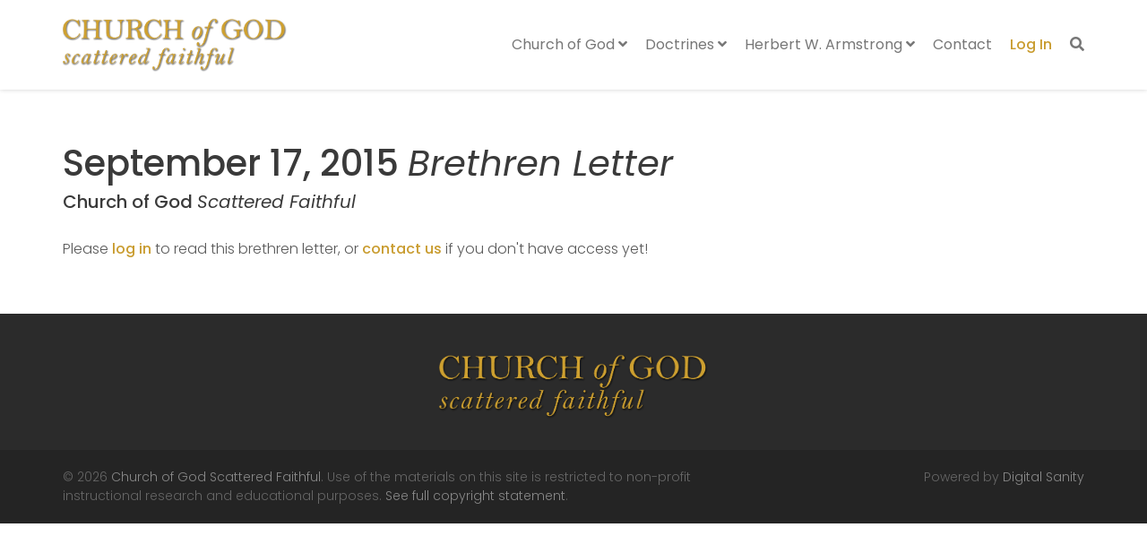

--- FILE ---
content_type: text/html; charset=UTF-8
request_url: https://cogsf.org/brethren-letters/september-17-2015
body_size: 11597
content:
<!DOCTYPE html>
<!--[if lt IE 7 ]><html class="ie ie6" lang="en-US"> <![endif]-->
<!--[if IE 7 ]><html class="ie ie7" lang="en-US"> <![endif]-->
<!--[if IE 8 ]><html class="ie ie8" lang="en-US"> <![endif]-->
<!--[if (gte IE 9)|!(IE)]><!--><html lang="en-US"> <!--<![endif]-->
<head>
	<!-- Basic Page Needs
  ================================================== -->
	<meta charset="UTF-8">

	<!-- Mobile Specific Metas
  ================================================== -->

	<meta name="viewport" content="width=device-width, initial-scale=1, maximum-scale=1">

	<!--[if lt IE 9]>
		<script src="//html5shim.googlecode.com/svn/trunk/html5.js"></script>
	<![endif]-->

<meta name='robots' content='index, follow, max-image-preview:large, max-snippet:-1, max-video-preview:-1' />

	<!-- This site is optimized with the Yoast SEO plugin v26.8 - https://yoast.com/product/yoast-seo-wordpress/ -->
	<title>September 17, 2015 &#187; Church of God Scattered Faithful &#187; Herbert W. Armstrong</title>
	<link rel="canonical" href="https://cogsf.org/brethren-letters/september-17-2015" />
	<meta property="og:locale" content="en_US" />
	<meta property="og:type" content="article" />
	<meta property="og:title" content="September 17, 2015 &#187; Church of God Scattered Faithful &#187; Herbert W. Armstrong" />
	<meta property="og:description" content="Dear Brethren, A few days from now we’ll be observing the Day of Atonement (Leviticus 23:26-32). This day pictures the time when Satan will be removed from his current rulership over this ..." />
	<meta property="og:url" content="https://cogsf.org/brethren-letters/september-17-2015" />
	<meta property="og:site_name" content="Church of God Scattered Faithful" />
	<meta property="og:image" content="https://cogsf.org/wp-content/uploads/2022/04/Church-of-God-Scattered-Faithful-share.jpg" />
	<meta property="og:image:width" content="1200" />
	<meta property="og:image:height" content="630" />
	<meta property="og:image:type" content="image/jpeg" />
	<meta name="twitter:card" content="summary_large_image" />
	<script type="application/ld+json" class="yoast-schema-graph">{"@context":"https://schema.org","@graph":[{"@type":"WebPage","@id":"https://cogsf.org/brethren-letters/september-17-2015","url":"https://cogsf.org/brethren-letters/september-17-2015","name":"September 17, 2015 &#187; Church of God Scattered Faithful &#187; Herbert W. Armstrong","isPartOf":{"@id":"https://cogsf.org/#website"},"datePublished":"2015-09-17T05:00:00+00:00","breadcrumb":{"@id":"https://cogsf.org/brethren-letters/september-17-2015#breadcrumb"},"inLanguage":"en-US","potentialAction":[{"@type":"ReadAction","target":["https://cogsf.org/brethren-letters/september-17-2015"]}]},{"@type":"BreadcrumbList","@id":"https://cogsf.org/brethren-letters/september-17-2015#breadcrumb","itemListElement":[{"@type":"ListItem","position":1,"name":"Home","item":"https://cogsf.org/"},{"@type":"ListItem","position":2,"name":"Brethren Letters","item":"https://cogsf.org/brethren-letters"},{"@type":"ListItem","position":3,"name":"September 17, 2015"}]},{"@type":"WebSite","@id":"https://cogsf.org/#website","url":"https://cogsf.org/","name":"Church of God Scattered Faithful","description":"Holding Fast to God&#039;s Truth","publisher":{"@id":"https://cogsf.org/#organization"},"potentialAction":[{"@type":"SearchAction","target":{"@type":"EntryPoint","urlTemplate":"https://cogsf.org/?s={search_term_string}"},"query-input":{"@type":"PropertyValueSpecification","valueRequired":true,"valueName":"search_term_string"}}],"inLanguage":"en-US"},{"@type":"Organization","@id":"https://cogsf.org/#organization","name":"Church of God Scattered Faithful","url":"https://cogsf.org/","logo":{"@type":"ImageObject","inLanguage":"en-US","@id":"https://cogsf.org/#/schema/logo/image/","url":"https://cogsf.org/wp-content/uploads/2021/10/Church-of-God-Scattered-Faithful.png","contentUrl":"https://cogsf.org/wp-content/uploads/2021/10/Church-of-God-Scattered-Faithful.png","width":771,"height":185,"caption":"Church of God Scattered Faithful"},"image":{"@id":"https://cogsf.org/#/schema/logo/image/"}}]}</script>
	<!-- / Yoast SEO plugin. -->


<link rel='dns-prefetch' href='//fonts.googleapis.com' />
<link rel='dns-prefetch' href='//hcaptcha.com' />
<link rel="alternate" type="application/rss+xml" title="Church of God Scattered Faithful &raquo; Feed" href="https://cogsf.org/feed" />
<link rel="alternate" type="application/rss+xml" title="Church of God Scattered Faithful &raquo; Comments Feed" href="https://cogsf.org/comments/feed" />
<link rel="alternate" title="oEmbed (JSON)" type="application/json+oembed" href="https://cogsf.org/wp-json/oembed/1.0/embed?url=https%3A%2F%2Fcogsf.org%2Fbrethren-letters%2Fseptember-17-2015" />
<link rel="alternate" title="oEmbed (XML)" type="text/xml+oembed" href="https://cogsf.org/wp-json/oembed/1.0/embed?url=https%3A%2F%2Fcogsf.org%2Fbrethren-letters%2Fseptember-17-2015&#038;format=xml" />
<style id='wp-img-auto-sizes-contain-inline-css' type='text/css'>
img:is([sizes=auto i],[sizes^="auto," i]){contain-intrinsic-size:3000px 1500px}
/*# sourceURL=wp-img-auto-sizes-contain-inline-css */
</style>
<style id='wp-emoji-styles-inline-css' type='text/css'>

	img.wp-smiley, img.emoji {
		display: inline !important;
		border: none !important;
		box-shadow: none !important;
		height: 1em !important;
		width: 1em !important;
		margin: 0 0.07em !important;
		vertical-align: -0.1em !important;
		background: none !important;
		padding: 0 !important;
	}
/*# sourceURL=wp-emoji-styles-inline-css */
</style>
<style id='wp-block-library-inline-css' type='text/css'>
:root{--wp-block-synced-color:#7a00df;--wp-block-synced-color--rgb:122,0,223;--wp-bound-block-color:var(--wp-block-synced-color);--wp-editor-canvas-background:#ddd;--wp-admin-theme-color:#007cba;--wp-admin-theme-color--rgb:0,124,186;--wp-admin-theme-color-darker-10:#006ba1;--wp-admin-theme-color-darker-10--rgb:0,107,160.5;--wp-admin-theme-color-darker-20:#005a87;--wp-admin-theme-color-darker-20--rgb:0,90,135;--wp-admin-border-width-focus:2px}@media (min-resolution:192dpi){:root{--wp-admin-border-width-focus:1.5px}}.wp-element-button{cursor:pointer}:root .has-very-light-gray-background-color{background-color:#eee}:root .has-very-dark-gray-background-color{background-color:#313131}:root .has-very-light-gray-color{color:#eee}:root .has-very-dark-gray-color{color:#313131}:root .has-vivid-green-cyan-to-vivid-cyan-blue-gradient-background{background:linear-gradient(135deg,#00d084,#0693e3)}:root .has-purple-crush-gradient-background{background:linear-gradient(135deg,#34e2e4,#4721fb 50%,#ab1dfe)}:root .has-hazy-dawn-gradient-background{background:linear-gradient(135deg,#faaca8,#dad0ec)}:root .has-subdued-olive-gradient-background{background:linear-gradient(135deg,#fafae1,#67a671)}:root .has-atomic-cream-gradient-background{background:linear-gradient(135deg,#fdd79a,#004a59)}:root .has-nightshade-gradient-background{background:linear-gradient(135deg,#330968,#31cdcf)}:root .has-midnight-gradient-background{background:linear-gradient(135deg,#020381,#2874fc)}:root{--wp--preset--font-size--normal:16px;--wp--preset--font-size--huge:42px}.has-regular-font-size{font-size:1em}.has-larger-font-size{font-size:2.625em}.has-normal-font-size{font-size:var(--wp--preset--font-size--normal)}.has-huge-font-size{font-size:var(--wp--preset--font-size--huge)}.has-text-align-center{text-align:center}.has-text-align-left{text-align:left}.has-text-align-right{text-align:right}.has-fit-text{white-space:nowrap!important}#end-resizable-editor-section{display:none}.aligncenter{clear:both}.items-justified-left{justify-content:flex-start}.items-justified-center{justify-content:center}.items-justified-right{justify-content:flex-end}.items-justified-space-between{justify-content:space-between}.screen-reader-text{border:0;clip-path:inset(50%);height:1px;margin:-1px;overflow:hidden;padding:0;position:absolute;width:1px;word-wrap:normal!important}.screen-reader-text:focus{background-color:#ddd;clip-path:none;color:#444;display:block;font-size:1em;height:auto;left:5px;line-height:normal;padding:15px 23px 14px;text-decoration:none;top:5px;width:auto;z-index:100000}html :where(.has-border-color){border-style:solid}html :where([style*=border-top-color]){border-top-style:solid}html :where([style*=border-right-color]){border-right-style:solid}html :where([style*=border-bottom-color]){border-bottom-style:solid}html :where([style*=border-left-color]){border-left-style:solid}html :where([style*=border-width]){border-style:solid}html :where([style*=border-top-width]){border-top-style:solid}html :where([style*=border-right-width]){border-right-style:solid}html :where([style*=border-bottom-width]){border-bottom-style:solid}html :where([style*=border-left-width]){border-left-style:solid}html :where(img[class*=wp-image-]){height:auto;max-width:100%}:where(figure){margin:0 0 1em}html :where(.is-position-sticky){--wp-admin--admin-bar--position-offset:var(--wp-admin--admin-bar--height,0px)}@media screen and (max-width:600px){html :where(.is-position-sticky){--wp-admin--admin-bar--position-offset:0px}}

/*# sourceURL=wp-block-library-inline-css */
</style><style id='global-styles-inline-css' type='text/css'>
:root{--wp--preset--aspect-ratio--square: 1;--wp--preset--aspect-ratio--4-3: 4/3;--wp--preset--aspect-ratio--3-4: 3/4;--wp--preset--aspect-ratio--3-2: 3/2;--wp--preset--aspect-ratio--2-3: 2/3;--wp--preset--aspect-ratio--16-9: 16/9;--wp--preset--aspect-ratio--9-16: 9/16;--wp--preset--color--black: #000000;--wp--preset--color--cyan-bluish-gray: #abb8c3;--wp--preset--color--white: #ffffff;--wp--preset--color--pale-pink: #f78da7;--wp--preset--color--vivid-red: #cf2e2e;--wp--preset--color--luminous-vivid-orange: #ff6900;--wp--preset--color--luminous-vivid-amber: #fcb900;--wp--preset--color--light-green-cyan: #7bdcb5;--wp--preset--color--vivid-green-cyan: #00d084;--wp--preset--color--pale-cyan-blue: #8ed1fc;--wp--preset--color--vivid-cyan-blue: #0693e3;--wp--preset--color--vivid-purple: #9b51e0;--wp--preset--gradient--vivid-cyan-blue-to-vivid-purple: linear-gradient(135deg,rgb(6,147,227) 0%,rgb(155,81,224) 100%);--wp--preset--gradient--light-green-cyan-to-vivid-green-cyan: linear-gradient(135deg,rgb(122,220,180) 0%,rgb(0,208,130) 100%);--wp--preset--gradient--luminous-vivid-amber-to-luminous-vivid-orange: linear-gradient(135deg,rgb(252,185,0) 0%,rgb(255,105,0) 100%);--wp--preset--gradient--luminous-vivid-orange-to-vivid-red: linear-gradient(135deg,rgb(255,105,0) 0%,rgb(207,46,46) 100%);--wp--preset--gradient--very-light-gray-to-cyan-bluish-gray: linear-gradient(135deg,rgb(238,238,238) 0%,rgb(169,184,195) 100%);--wp--preset--gradient--cool-to-warm-spectrum: linear-gradient(135deg,rgb(74,234,220) 0%,rgb(151,120,209) 20%,rgb(207,42,186) 40%,rgb(238,44,130) 60%,rgb(251,105,98) 80%,rgb(254,248,76) 100%);--wp--preset--gradient--blush-light-purple: linear-gradient(135deg,rgb(255,206,236) 0%,rgb(152,150,240) 100%);--wp--preset--gradient--blush-bordeaux: linear-gradient(135deg,rgb(254,205,165) 0%,rgb(254,45,45) 50%,rgb(107,0,62) 100%);--wp--preset--gradient--luminous-dusk: linear-gradient(135deg,rgb(255,203,112) 0%,rgb(199,81,192) 50%,rgb(65,88,208) 100%);--wp--preset--gradient--pale-ocean: linear-gradient(135deg,rgb(255,245,203) 0%,rgb(182,227,212) 50%,rgb(51,167,181) 100%);--wp--preset--gradient--electric-grass: linear-gradient(135deg,rgb(202,248,128) 0%,rgb(113,206,126) 100%);--wp--preset--gradient--midnight: linear-gradient(135deg,rgb(2,3,129) 0%,rgb(40,116,252) 100%);--wp--preset--font-size--small: 13px;--wp--preset--font-size--medium: 20px;--wp--preset--font-size--large: 36px;--wp--preset--font-size--x-large: 42px;--wp--preset--spacing--20: 0.44rem;--wp--preset--spacing--30: 0.67rem;--wp--preset--spacing--40: 1rem;--wp--preset--spacing--50: 1.5rem;--wp--preset--spacing--60: 2.25rem;--wp--preset--spacing--70: 3.38rem;--wp--preset--spacing--80: 5.06rem;--wp--preset--shadow--natural: 6px 6px 9px rgba(0, 0, 0, 0.2);--wp--preset--shadow--deep: 12px 12px 50px rgba(0, 0, 0, 0.4);--wp--preset--shadow--sharp: 6px 6px 0px rgba(0, 0, 0, 0.2);--wp--preset--shadow--outlined: 6px 6px 0px -3px rgb(255, 255, 255), 6px 6px rgb(0, 0, 0);--wp--preset--shadow--crisp: 6px 6px 0px rgb(0, 0, 0);}:where(.is-layout-flex){gap: 0.5em;}:where(.is-layout-grid){gap: 0.5em;}body .is-layout-flex{display: flex;}.is-layout-flex{flex-wrap: wrap;align-items: center;}.is-layout-flex > :is(*, div){margin: 0;}body .is-layout-grid{display: grid;}.is-layout-grid > :is(*, div){margin: 0;}:where(.wp-block-columns.is-layout-flex){gap: 2em;}:where(.wp-block-columns.is-layout-grid){gap: 2em;}:where(.wp-block-post-template.is-layout-flex){gap: 1.25em;}:where(.wp-block-post-template.is-layout-grid){gap: 1.25em;}.has-black-color{color: var(--wp--preset--color--black) !important;}.has-cyan-bluish-gray-color{color: var(--wp--preset--color--cyan-bluish-gray) !important;}.has-white-color{color: var(--wp--preset--color--white) !important;}.has-pale-pink-color{color: var(--wp--preset--color--pale-pink) !important;}.has-vivid-red-color{color: var(--wp--preset--color--vivid-red) !important;}.has-luminous-vivid-orange-color{color: var(--wp--preset--color--luminous-vivid-orange) !important;}.has-luminous-vivid-amber-color{color: var(--wp--preset--color--luminous-vivid-amber) !important;}.has-light-green-cyan-color{color: var(--wp--preset--color--light-green-cyan) !important;}.has-vivid-green-cyan-color{color: var(--wp--preset--color--vivid-green-cyan) !important;}.has-pale-cyan-blue-color{color: var(--wp--preset--color--pale-cyan-blue) !important;}.has-vivid-cyan-blue-color{color: var(--wp--preset--color--vivid-cyan-blue) !important;}.has-vivid-purple-color{color: var(--wp--preset--color--vivid-purple) !important;}.has-black-background-color{background-color: var(--wp--preset--color--black) !important;}.has-cyan-bluish-gray-background-color{background-color: var(--wp--preset--color--cyan-bluish-gray) !important;}.has-white-background-color{background-color: var(--wp--preset--color--white) !important;}.has-pale-pink-background-color{background-color: var(--wp--preset--color--pale-pink) !important;}.has-vivid-red-background-color{background-color: var(--wp--preset--color--vivid-red) !important;}.has-luminous-vivid-orange-background-color{background-color: var(--wp--preset--color--luminous-vivid-orange) !important;}.has-luminous-vivid-amber-background-color{background-color: var(--wp--preset--color--luminous-vivid-amber) !important;}.has-light-green-cyan-background-color{background-color: var(--wp--preset--color--light-green-cyan) !important;}.has-vivid-green-cyan-background-color{background-color: var(--wp--preset--color--vivid-green-cyan) !important;}.has-pale-cyan-blue-background-color{background-color: var(--wp--preset--color--pale-cyan-blue) !important;}.has-vivid-cyan-blue-background-color{background-color: var(--wp--preset--color--vivid-cyan-blue) !important;}.has-vivid-purple-background-color{background-color: var(--wp--preset--color--vivid-purple) !important;}.has-black-border-color{border-color: var(--wp--preset--color--black) !important;}.has-cyan-bluish-gray-border-color{border-color: var(--wp--preset--color--cyan-bluish-gray) !important;}.has-white-border-color{border-color: var(--wp--preset--color--white) !important;}.has-pale-pink-border-color{border-color: var(--wp--preset--color--pale-pink) !important;}.has-vivid-red-border-color{border-color: var(--wp--preset--color--vivid-red) !important;}.has-luminous-vivid-orange-border-color{border-color: var(--wp--preset--color--luminous-vivid-orange) !important;}.has-luminous-vivid-amber-border-color{border-color: var(--wp--preset--color--luminous-vivid-amber) !important;}.has-light-green-cyan-border-color{border-color: var(--wp--preset--color--light-green-cyan) !important;}.has-vivid-green-cyan-border-color{border-color: var(--wp--preset--color--vivid-green-cyan) !important;}.has-pale-cyan-blue-border-color{border-color: var(--wp--preset--color--pale-cyan-blue) !important;}.has-vivid-cyan-blue-border-color{border-color: var(--wp--preset--color--vivid-cyan-blue) !important;}.has-vivid-purple-border-color{border-color: var(--wp--preset--color--vivid-purple) !important;}.has-vivid-cyan-blue-to-vivid-purple-gradient-background{background: var(--wp--preset--gradient--vivid-cyan-blue-to-vivid-purple) !important;}.has-light-green-cyan-to-vivid-green-cyan-gradient-background{background: var(--wp--preset--gradient--light-green-cyan-to-vivid-green-cyan) !important;}.has-luminous-vivid-amber-to-luminous-vivid-orange-gradient-background{background: var(--wp--preset--gradient--luminous-vivid-amber-to-luminous-vivid-orange) !important;}.has-luminous-vivid-orange-to-vivid-red-gradient-background{background: var(--wp--preset--gradient--luminous-vivid-orange-to-vivid-red) !important;}.has-very-light-gray-to-cyan-bluish-gray-gradient-background{background: var(--wp--preset--gradient--very-light-gray-to-cyan-bluish-gray) !important;}.has-cool-to-warm-spectrum-gradient-background{background: var(--wp--preset--gradient--cool-to-warm-spectrum) !important;}.has-blush-light-purple-gradient-background{background: var(--wp--preset--gradient--blush-light-purple) !important;}.has-blush-bordeaux-gradient-background{background: var(--wp--preset--gradient--blush-bordeaux) !important;}.has-luminous-dusk-gradient-background{background: var(--wp--preset--gradient--luminous-dusk) !important;}.has-pale-ocean-gradient-background{background: var(--wp--preset--gradient--pale-ocean) !important;}.has-electric-grass-gradient-background{background: var(--wp--preset--gradient--electric-grass) !important;}.has-midnight-gradient-background{background: var(--wp--preset--gradient--midnight) !important;}.has-small-font-size{font-size: var(--wp--preset--font-size--small) !important;}.has-medium-font-size{font-size: var(--wp--preset--font-size--medium) !important;}.has-large-font-size{font-size: var(--wp--preset--font-size--large) !important;}.has-x-large-font-size{font-size: var(--wp--preset--font-size--x-large) !important;}
/*# sourceURL=global-styles-inline-css */
</style>

<style id='classic-theme-styles-inline-css' type='text/css'>
/*! This file is auto-generated */
.wp-block-button__link{color:#fff;background-color:#32373c;border-radius:9999px;box-shadow:none;text-decoration:none;padding:calc(.667em + 2px) calc(1.333em + 2px);font-size:1.125em}.wp-block-file__button{background:#32373c;color:#fff;text-decoration:none}
/*# sourceURL=/wp-includes/css/classic-themes.min.css */
</style>
<link rel='stylesheet' id='flipbook-css' href='https://cogsf.org/wp-content/themes/ninezeroseven-child/assets/plugins/flipbook/deploy/css/flipbook.style.css?ver=6.9' type='text/css' media='all' />
<link rel='stylesheet' id='tinyplayer-css' href='https://cogsf.org/wp-content/themes/ninezeroseven-child/assets/plugins/tinyplayer/tinyPlayer-0.2.1.min.css?ver=6.9' type='text/css' media='all' />
<link rel='stylesheet' id='js_composer_front-css' href='https://cogsf.org/wp-content/plugins/js_composer/assets/css/js_composer.min.css?ver=8.7.2' type='text/css' media='all' />
<link rel='stylesheet' id='wpzoom-social-icons-socicon-css' href='https://cogsf.org/wp-content/plugins/social-icons-widget-by-wpzoom/assets/css/wpzoom-socicon.css?ver=1768548368' type='text/css' media='all' />
<link rel='stylesheet' id='wpzoom-social-icons-genericons-css' href='https://cogsf.org/wp-content/plugins/social-icons-widget-by-wpzoom/assets/css/genericons.css?ver=1768548368' type='text/css' media='all' />
<link rel='stylesheet' id='wpzoom-social-icons-academicons-css' href='https://cogsf.org/wp-content/plugins/social-icons-widget-by-wpzoom/assets/css/academicons.min.css?ver=1768548368' type='text/css' media='all' />
<link rel='stylesheet' id='wpzoom-social-icons-font-awesome-3-css' href='https://cogsf.org/wp-content/plugins/social-icons-widget-by-wpzoom/assets/css/font-awesome-3.min.css?ver=1768548368' type='text/css' media='all' />
<link rel='stylesheet' id='dashicons-css' href='https://cogsf.org/wp-includes/css/dashicons.min.css?ver=6.9' type='text/css' media='all' />
<link rel='stylesheet' id='wpzoom-social-icons-styles-css' href='https://cogsf.org/wp-content/plugins/social-icons-widget-by-wpzoom/assets/css/wpzoom-social-icons-styles.css?ver=1768548368' type='text/css' media='all' />
<link rel='stylesheet' id='wbc-google-fonts-css' href='//fonts.googleapis.com/css?family=Roboto%3A400%2C100%2C300&#038;display=swap&#038;ver=6.9' type='text/css' media='all' />
<link rel='stylesheet' id='wbc-base-css' href='https://cogsf.org/wp-content/themes/ninezeroseven/assets/css/bootstrap.min.css?ver=5.2.15' type='text/css' media='all' />
<link rel='stylesheet' id='flexslider-css' href='https://cogsf.org/wp-content/themes/ninezeroseven/assets/css/flexslider.min.css?ver=5.2.15' type='text/css' media='all' />
<link rel='stylesheet' id='wbc-fancy-lightbox-css' href='https://cogsf.org/wp-content/themes/ninezeroseven/assets/js/fancy-lightbox/jquery.fancybox.min.css?ver=5.2.15' type='text/css' media='all' />
<link rel='stylesheet' id='wbc-font-awesome-shim-css' href='https://cogsf.org/wp-content/themes/ninezeroseven/assets/css/font-icons/font-awesome/css/v4-shims.min.css?ver=5.2.15' type='text/css' media='all' />
<link rel='stylesheet' id='wbc-font-font-awesome-css' href='https://cogsf.org/wp-content/themes/ninezeroseven/assets/css/font-icons/font-awesome/css/all.min.css?ver=5.2.15' type='text/css' media='all' />
<link rel='stylesheet' id='wbc907-animated-css' href='https://cogsf.org/wp-content/themes/ninezeroseven/assets/css/animate.min.css?ver=5.2.15' type='text/css' media='all' />
<link rel='stylesheet' id='wbc-theme-styles-css' href='https://cogsf.org/wp-content/themes/ninezeroseven/assets/css/theme-styles.min.css?ver=5.2.15' type='text/css' media='all' />
<link rel='stylesheet' id='wbc-theme-features-css' href='https://cogsf.org/wp-content/themes/ninezeroseven/assets/css/theme-features.min.css?ver=5.2.15' type='text/css' media='all' />
<link rel='stylesheet' id='style-css' href='https://cogsf.org/wp-content/themes/ninezeroseven-child/style.css?ver=5.2.15' type='text/css' media='all' />
<link rel='stylesheet' id='redux-google-fonts-wbc907_data-css' href='https://fonts.googleapis.com/css?family=Poppins%3A400%2C500%2C300italic%2C300%2C400italic&#038;display=swap&#038;ver=6.9' type='text/css' media='all' />
<link rel='preload' as='font'  id='wpzoom-social-icons-font-academicons-woff2-css' href='https://cogsf.org/wp-content/plugins/social-icons-widget-by-wpzoom/assets/font/academicons.woff2?v=1.9.2'  type='font/woff2' crossorigin />
<link rel='preload' as='font'  id='wpzoom-social-icons-font-fontawesome-3-woff2-css' href='https://cogsf.org/wp-content/plugins/social-icons-widget-by-wpzoom/assets/font/fontawesome-webfont.woff2?v=4.7.0'  type='font/woff2' crossorigin />
<link rel='preload' as='font'  id='wpzoom-social-icons-font-genericons-woff-css' href='https://cogsf.org/wp-content/plugins/social-icons-widget-by-wpzoom/assets/font/Genericons.woff'  type='font/woff' crossorigin />
<link rel='preload' as='font'  id='wpzoom-social-icons-font-socicon-woff2-css' href='https://cogsf.org/wp-content/plugins/social-icons-widget-by-wpzoom/assets/font/socicon.woff2?v=4.5.4'  type='font/woff2' crossorigin />
<script type="text/javascript" src="https://cogsf.org/wp-includes/js/jquery/jquery.min.js?ver=3.7.1" id="jquery-core-js"></script>
<script type="text/javascript" src="https://cogsf.org/wp-includes/js/jquery/jquery-migrate.min.js?ver=3.4.1" id="jquery-migrate-js"></script>
<script></script><link rel="https://api.w.org/" href="https://cogsf.org/wp-json/" /><link rel="alternate" title="JSON" type="application/json" href="https://cogsf.org/wp-json/wp/v2/brethren_letter/375" /><link rel="EditURI" type="application/rsd+xml" title="RSD" href="https://cogsf.org/xmlrpc.php?rsd" />
<link rel='shortlink' href='https://cogsf.org/?p=375' />
<style>
.h-captcha{position:relative;display:block;margin-bottom:2rem;padding:0;clear:both}.h-captcha[data-size="normal"]{width:302px;height:76px}.h-captcha[data-size="compact"]{width:158px;height:138px}.h-captcha[data-size="invisible"]{display:none}.h-captcha iframe{z-index:1}.h-captcha::before{content:"";display:block;position:absolute;top:0;left:0;background:url(https://cogsf.org/wp-content/plugins/hcaptcha-for-forms-and-more/assets/images/hcaptcha-div-logo.svg) no-repeat;border:1px solid #fff0;border-radius:4px;box-sizing:border-box}.h-captcha::after{content:"The hCaptcha loading is delayed until user interaction.";font-family:-apple-system,system-ui,BlinkMacSystemFont,"Segoe UI",Roboto,Oxygen,Ubuntu,"Helvetica Neue",Arial,sans-serif;font-size:10px;font-weight:500;position:absolute;top:0;bottom:0;left:0;right:0;box-sizing:border-box;color:#bf1722;opacity:0}.h-captcha:not(:has(iframe))::after{animation:hcap-msg-fade-in .3s ease forwards;animation-delay:2s}.h-captcha:has(iframe)::after{animation:none;opacity:0}@keyframes hcap-msg-fade-in{to{opacity:1}}.h-captcha[data-size="normal"]::before{width:302px;height:76px;background-position:93.8% 28%}.h-captcha[data-size="normal"]::after{width:302px;height:76px;display:flex;flex-wrap:wrap;align-content:center;line-height:normal;padding:0 75px 0 10px}.h-captcha[data-size="compact"]::before{width:158px;height:138px;background-position:49.9% 78.8%}.h-captcha[data-size="compact"]::after{width:158px;height:138px;text-align:center;line-height:normal;padding:24px 10px 10px 10px}.h-captcha[data-theme="light"]::before,body.is-light-theme .h-captcha[data-theme="auto"]::before,.h-captcha[data-theme="auto"]::before{background-color:#fafafa;border:1px solid #e0e0e0}.h-captcha[data-theme="dark"]::before,body.is-dark-theme .h-captcha[data-theme="auto"]::before,html.wp-dark-mode-active .h-captcha[data-theme="auto"]::before,html.drdt-dark-mode .h-captcha[data-theme="auto"]::before{background-image:url(https://cogsf.org/wp-content/plugins/hcaptcha-for-forms-and-more/assets/images/hcaptcha-div-logo-white.svg);background-repeat:no-repeat;background-color:#333;border:1px solid #f5f5f5}@media (prefers-color-scheme:dark){.h-captcha[data-theme="auto"]::before{background-image:url(https://cogsf.org/wp-content/plugins/hcaptcha-for-forms-and-more/assets/images/hcaptcha-div-logo-white.svg);background-repeat:no-repeat;background-color:#333;border:1px solid #f5f5f5}}.h-captcha[data-theme="custom"]::before{background-color:initial}.h-captcha[data-size="invisible"]::before,.h-captcha[data-size="invisible"]::after{display:none}.h-captcha iframe{position:relative}div[style*="z-index: 2147483647"] div[style*="border-width: 11px"][style*="position: absolute"][style*="pointer-events: none"]{border-style:none}
</style>
<style type="text/css">.site-logo-title img{max-width:250px;}</style><meta name="generator" content="Powered by WPBakery Page Builder - drag and drop page builder for WordPress."/>
<style>
.gform_previous_button+.h-captcha{margin-top:2rem}.gform_footer.before .h-captcha[data-size="normal"]{margin-bottom:3px}.gform_footer.before .h-captcha[data-size="compact"]{margin-bottom:0}.gform_wrapper.gravity-theme .gform_footer,.gform_wrapper.gravity-theme .gform_page_footer{flex-wrap:wrap}.gform_wrapper.gravity-theme .h-captcha,.gform_wrapper.gravity-theme .h-captcha{margin:0;flex-basis:100%}.gform_wrapper.gravity-theme input[type="submit"],.gform_wrapper.gravity-theme input[type="submit"]{align-self:flex-start}.gform_wrapper.gravity-theme .h-captcha~input[type="submit"],.gform_wrapper.gravity-theme .h-captcha~input[type="submit"]{margin:1em 0 0 0!important}
</style>
<link rel="icon" href="https://cogsf.org/wp-content/uploads/2021/10/cropped-wheat-32x32.png" sizes="32x32" />
<link rel="icon" href="https://cogsf.org/wp-content/uploads/2021/10/cropped-wheat-192x192.png" sizes="192x192" />
<link rel="apple-touch-icon" href="https://cogsf.org/wp-content/uploads/2021/10/cropped-wheat-180x180.png" />
<meta name="msapplication-TileImage" content="https://cogsf.org/wp-content/uploads/2021/10/cropped-wheat-270x270.png" />
<style type="text/css" title="dynamic-css" class="options-output">.wbc-loader-color,.wbc-loader div .wbc-loader-child-color,.wbc-loader div .wbc-loader-child-color-before:before,.wpb-js-composer .vc_tta-color-wbc-theme-primary-color.vc_tta-style-flat .vc_tta-tab.vc_active > a,.wpb-js-composer .vc_general.vc_tta-color-wbc-theme-primary-color.vc_tta-style-flat .vc_tta-tab > a,.wpb-js-composer .vc_tta-color-wbc-theme-primary-color.vc_tta-style-flat.vc_tta-tabs .vc_tta-panels, .wpb-js-composer .vc_tta-color-wbc-theme-primary-color.vc_tta-style-classic .vc_tta-tab > a,.wpb-js-composer .vc_tta-color-wbc-theme-primary-color .vc_tta-panel .vc_tta-panel-heading,.wbc-icon-box:hover .wbc-icon-style-4 .wbc-icon,.wbc-icon-style-4:hover .wbc-icon,.wbc-icon-box:hover .wbc-icon-style-3 .wbc-icon,.wbc-icon-style-2 .wbc-icon,.wbc-icon-style-3:hover .wbc-icon,.wbc-price-table .plan-cost::before, .wbc-price-table .plan-cost::after, .wbc-price-table .plan-head,.wbc-service:hover .wbc-hr,.top-extra-bar, .btn-primary,.item-link-overlay,.quote-format, a.link-format,.flex-direction-nav .flex-prev, .flex-direction-nav .flex-next,.flex-direction-nav .flex-prev, .flex-direction-nav .flex-next,.wbc-icon.icon-background,input[type="submit"],.widget_tag_cloud a,.wbc-pagination a, .wbc-pagination span,.wbc-pager a{background-color:#c99c2f;}.wpb-js-composer .vc_tta-color-wbc-theme-primary-color.vc_tta-style-classic .vc_tta-tab > a,.wpb-js-composer .vc_tta-color-wbc-theme-primary-color .vc_tta-panel .vc_tta-panel-heading,.wbc-icon-style-1:hover,.wbc-icon-box:hover .wbc-icon-style-1,.wbc-icon-style-2,.wbc-icon-style-3,.wbc-icon.icon-outline,.top-extra-bar, .btn-primary,input[type="submit"],.wbc-pagination a:hover, .wbc-pagination span:hover,.wbc-pagination .current,.wbc-pager a:hover{border-color:#c99c2f;}.primary-menu .wbc_menu > li.current-menu-item > a,.primary-menu .wbc_menu a:hover,.has-transparent-menu .menu-bar-wrapper:not(.is-sticky) .mobile-nav-menu .wbc_menu a:hover,.wbc-icon-box:hover .wbc-icon-style-1 .wbc-icon,.wbc-icon-style-1:hover .wbc-icon, .wbc-icon-box:hover .wbc-icon-style-2 .wbc-icon,.wbc-icon-style-2:hover .wbc-icon,.wbc-icon-style-3 .wbc-icon,.has-transparent-menu .menu-bar-wrapper:not(.is-sticky) .menu-icon:hover, .has-transparent-menu .menu-bar-wrapper:not(.is-sticky) .menu-icon.menu-open, .has-transparent-menu .menu-bar-wrapper:not(.is-sticky) .wbc_menu > li > a:hover, .has-transparent-menu .menu-bar-wrapper:not(.is-sticky) .wbc_menu > li.active > a,.wbc-service:hover .wbc-icon,.wbc-service:hover .service-title,.wbc-content-loader,.mobile-nav-menu .wbc_menu a:hover,.mobile-menu .wbc_menu li.mega-menu ul li a:hover,.menu-icon:hover, .menu-icon.menu-open,a,a:hover,.wbc_menu a:hover, .wbc_menu .active > a, .wbc_menu .current-menu-item > a,.wbc-color,.logo-text a:hover,.entry-title a:hover,.pager li > a, .pager li > a:focus, .pager li > a:hover, .pager li > span{color:#c99c2f;}.page-wrapper{background-color:#ffffff;}.main-content-area{padding-top:60px;padding-bottom:30px;}.button:not(.wbc-arrow-buttons), input[type="submit"]{font-family:Poppins,Arial, Helvetica, sans-serif;font-weight:400;font-style:normal;font-size:16px;}.button:not(.wbc-arrow-buttons), input[type="submit"]{padding-top:12px;padding-right:26px;padding-bottom:12px;padding-left:26px;}.menu-bar-wrapper,.menu-bar-wrapper.is-sticky{background-color:#ffffff;}.header-inner a,.wbc_menu > li > a,.primary-menu .wbc_menu a,.mobile-nav-menu .wbc_menu a{color:#777777;}.header-inner a:hover,.wbc_menu > li > a:hover,.header-inner .primary-menu .wbc_menu a:hover,.mobile-nav-menu .wbc_menu a:hover{color:#c99c2f;}.wbc_menu li.active > a,.mobile-menu .primary-menu .wbc_menu li.active a{color:#c99c2f;}.primary-menu .wbc_menu li > ul, .mobile-nav-menu{background-color:#f9f9f9;}.primary-menu .wbc_menu ul li a, .mobile-nav-menu .wbc_menu a{border-color:#f0f0f0;}.primary-menu .wbc_menu ul.sub-menu li a,.mobile-nav-menu .wbc_menu a{color:#777777;}.primary-menu .wbc_menu ul.sub-menu li a:hover,.mobile-nav-menu .wbc_menu a:hover{color:#c99c2f;}.mobile-nav-menu,.menu-bar-wrapper.is-sticky .mobile-nav-menu .wbc_menu li > ul{background-color:#ffffff;}.has-transparent-menu .mobile-menu .menu-bar-wrapper a.menu-icon, .header-bar .menu-icon{color:#777777;}.has-transparent-menu .mobile-menu .menu-bar-wrapper a.menu-icon:hover,.header-bar .menu-icon:hover{color:#c99c2f;}.has-transparent-menu .menu-bar-wrapper:not(.is-sticky) .mobile-nav-menu .wbc_menu a,.mobile-nav-menu .wbc_menu a,.menu-bar-wrapper.is-sticky .mobile-nav-menu .wbc_menu > li > a,.mobile-nav-menu li.menu-item-has-children i{color:#777777;}.has-transparent-menu .menu-bar-wrapper:not(.is-sticky) .wbc_menu > li > a:hover,.has-transparent-menu .menu-bar-wrapper:not(.is-sticky) .mobile-nav-menu .wbc_menu li a:hover,.mobile-nav-menu .wbc_menu a:hover,.menu-bar-wrapper.is-sticky .mobile-nav-menu .wbc_menu > li > a:hover{color:#c99c2f;}.mobile-nav-menu .wbc_menu a,.menu-bar-wrapper.is-sticky .mobile-nav-menu .wbc_menu ul li a{border-color:#f0f0f0;}.side-bar .widget .widget-title, .side-bar .widget .widgettitle{font-family:Poppins,Arial, Helvetica, sans-serif;font-weight:500;font-style:normal;color:#3a3a3a;font-size:22px;margin-bottom:15px;}.side-bar .widget, .side-bar .widget{font-family:Poppins,Arial, Helvetica, sans-serif;font-weight:300;font-style:italic;color:#5a5a5a;font-size:16px;margin-bottom:30px;}.main-footer .bottom-band{padding-top:20px;padding-bottom:20px;}body{font-family:Poppins,Arial, Helvetica, sans-serif;font-weight:300;font-style:normal;color:#5a5a5a;font-size:16px;}.wbc_menu > li > a,.mobile-nav-menu .wbc_menu a{font-family:Poppins,Arial, Helvetica, sans-serif;font-weight:400;font-style:normal;font-size:16px;}.wbc_menu ul li a,.mobile-nav-menu .wbc_menu a{font-family:Poppins,Arial, Helvetica, sans-serif;font-weight:400;font-style:normal;font-size:14px;}.mobile-nav-menu .wbc_menu a{font-family:Poppins,Arial, Helvetica, sans-serif;font-weight:400;font-style:normal;font-size:16px;}h1,h2,h3,h4,h5,h6{font-family:Poppins,Arial, Helvetica, sans-serif;font-weight:500;font-style:normal;color:#3a3a3a;}.special-heading-1{font-family:Poppins,Arial, Helvetica, sans-serif;font-weight:500;font-style:normal;}.special-heading-2{font-family:Poppins,Arial, Helvetica, sans-serif;font-weight:300;font-style:normal;}.special-heading-3{font-family:Poppins,Arial, Helvetica, sans-serif;font-weight:400;font-style:normal;}.special-heading-4{font-family:Poppins,Arial, Helvetica, sans-serif;font-weight:400;font-style:italic;}.select2-container--default .select2-selection--single .select2-selection__rendered{line-height:50px;}.select2-container--default .select2-selection--single .select2-selection__rendered,.select2-container .select2-selection--single,input[type="text"],input[type="tel"], input[type="password"], input[type="email"], input[type="search"], select{height:50px;}.select2-container--default .select2-selection--single,input[type="tel"],input[type="text"], input[type="password"], input[type="email"], input[type="search"], select,textarea{background-color:#f5f5f5;}.select2-container--default .select2-selection--single,input[type="text"], input[type="password"],input[type="tel"], input[type="email"], input[type="search"], select,textarea{border-color:#f5f5f5;}.wbc-select-wrap .wbc-select-arrow{border-left-color:#f5f5f5;}.select2-container--default .select2-selection--single .select2-selection__rendered,.wpcf7-checkbox,input[type="tel"], input[type="text"], input[type="password"], input[type="email"], input[type="search"], select,textarea{color:#5a5a5a;}form label,.wpcf7-checkbox{color:#5a5a5a;}</style><style type="text/css">@media (max-width: 991px) {.primary-menu{display: none;}.menu-icon{display: block;}}</style>
<style type="text/css">.site-logo-title.logo-text,.primary-menu .wbc_menu > li{line-height:100px;}.site-logo-title.has-logo{height:100px;}.header-inner{min-height:100px;}</style>
<noscript><style> .wpb_animate_when_almost_visible { opacity: 1; }</style></noscript><!-- Global site tag (gtag.js) - Google Analytics -->
<script async src="https://www.googletagmanager.com/gtag/js?id=UA-31899839-3"></script>
<script>
  window.dataLayer = window.dataLayer || [];
  function gtag(){dataLayer.push(arguments);}
  gtag('js', new Date());

  gtag('config', 'UA-31899839-3');
</script>

<!-- Google Tag Manager -->
<script>(function(w,d,s,l,i){w[l]=w[l]||[];w[l].push({'gtm.start':
new Date().getTime(),event:'gtm.js'});var f=d.getElementsByTagName(s)[0],
j=d.createElement(s),dl=l!='dataLayer'?'&l='+l:'';j.async=true;j.src=
'https://www.googletagmanager.com/gtm.js?id='+i+dl;f.parentNode.insertBefore(j,f);
})(window,document,'script','dataLayer','GTM-NCD3MNK');</script>
<!-- End Google Tag Manager -->	
</head>

<body class="wp-singular brethren_letter-template-default single single-brethren_letter postid-375 wp-theme-ninezeroseven wp-child-theme-ninezeroseven-child wbc-core-ver-3-4-1 fancy-lightbox has-fixed-menu wpb-js-composer js-comp-ver-8.7.2 vc_responsive">
	
	<!-- Google Tag Manager (noscript) -->
<noscript><iframe src="https://www.googletagmanager.com/ns.html?id=GTM-NCD3MNK"
height="0" width="0" style="display:none;visibility:hidden"></iframe></noscript>
<!-- End Google Tag Manager (noscript) -->
	
	<!-- Up Anchor -->
	<span class="anchor-link wbc907-top" id="up"></span>

	<!-- Begin Header -->

    <header class="elastic-enabled wbc-sticky wbc-mobile-visible-at header-bar mobile-menu" data-menu-height="100" data-scroll-height="60">


      
      <div class="menu-bar-wrapper">
        <div class="container">
          <div class="header-inner">
			<div class="header-search closed">	
	<div class="site-search">
		<form role="search" method="get" class="search-form" action="https://cogsf.org/">
			<label class="screen-reader-text" for="search-field">Search for:</label>
			<input type="search" id="search-field" class="search-field" placeholder="Search..." value="" name="s" autocomplete="off">
			<button type="submit" class="submit" value="Search"><i class="fas fa-search"></i></button>
					</form>
	</div>
	
	</div>
				
		  	<div class="site-logo-title has-logo"><a href="https://cogsf.org/"><img class="wbc-main-logo" src="https://cogsf.org/wp-content/uploads/2021/10/Church-of-God-Scattered-Faithful.png" alt="Church of God Scattered Faithful"><img class="wbc-alt-logo" src="https://cogsf.org/wp-content/uploads/2021/10/Church-of-God-Scattered-Faithful.png" alt="Church of God Scattered Faithful"></a></div><!-- ./site-logo-title --><nav id="wbc9-main" class="primary-menu"><ul id="main-menu" class="wbc_menu"><li id="menu-item-34" class="menu-item menu-item-type-post_type menu-item-object-page menu-item-home menu-item-has-children menu-item-34"><a href="https://cogsf.org/">Church of God</a>
<ul class="sub-menu">
	<li id="menu-item-3955" class="menu-item menu-item-type-post_type menu-item-object-page menu-item-3955"><a href="https://cogsf.org/about">About</a></li>
	<li id="menu-item-4234" class="menu-item menu-item-type-post_type menu-item-object-page menu-item-has-children menu-item-4234"><a href="https://cogsf.org/members">Members</a>
	<ul class="sub-menu">
		<li id="menu-item-4235" class="menu-item menu-item-type-post_type menu-item-object-page menu-item-4235"><a href="https://cogsf.org/members/prayer-requests">Prayer Requests</a></li>
	</ul>
</li>
	<li id="menu-item-76" class="menu-item menu-item-type-custom menu-item-object-custom menu-item-76"><a href="/brethren-letters">Brethren Letters</a></li>
	<li id="menu-item-4189" class="menu-item menu-item-type-custom menu-item-object-custom menu-item-4189"><a href="/lantern-magazine">The Lantern Magazine</a></li>
	<li id="menu-item-3921" class="menu-item menu-item-type-custom menu-item-object-custom menu-item-3921"><a href="/sermons">Sermons</a></li>
	<li id="menu-item-5058" class="menu-item menu-item-type-custom menu-item-object-custom menu-item-5058"><a target="_blank" href="https://cogsf.org/wp-content/uploads/2024/04/Holy-Day-Calendar-2024-2027.pdf">Holy Day Calendar</a></li>
	<li id="menu-item-5001" class="menu-item menu-item-type-post_type menu-item-object-page menu-item-5001"><a href="https://cogsf.org/services">Services</a></li>
</ul>
</li>
<li id="menu-item-3992" class="menu-item menu-item-type-post_type menu-item-object-page menu-item-has-children menu-item-3992"><a href="https://cogsf.org/doctrines">Doctrines</a>
<ul class="sub-menu">
	<li id="menu-item-3994" class="menu-item menu-item-type-post_type menu-item-object-page menu-item-3994"><a href="https://cogsf.org/doctrines">Doctrinal Summary</a></li>
	<li id="menu-item-3993" class="menu-item menu-item-type-post_type menu-item-object-page menu-item-3993"><a href="https://cogsf.org/restored-truths">Restored Truths</a></li>
</ul>
</li>
<li id="menu-item-1045" class="menu-item menu-item-type-custom menu-item-object-custom menu-item-has-children menu-item-1045"><a href="#">Herbert W. Armstrong</a>
<ul class="sub-menu">
	<li id="menu-item-1047" class="menu-item menu-item-type-custom menu-item-object-custom menu-item-1047"><a href="/herbert-w-armstrong/booklets">Booklets</a></li>
	<li id="menu-item-1048" class="menu-item menu-item-type-custom menu-item-object-custom menu-item-1048"><a href="/herbert-w-armstrong/books">Books</a></li>
	<li id="menu-item-1046" class="menu-item menu-item-type-custom menu-item-object-custom menu-item-1046"><a href="/herbert-w-armstrong/correspondence-course">Correspondence Course</a></li>
	<li id="menu-item-1334" class="menu-item menu-item-type-custom menu-item-object-custom menu-item-1334"><a href="/herbert-w-armstrong/good-news-magazine">Good News Magazine</a></li>
	<li id="menu-item-2169" class="menu-item menu-item-type-custom menu-item-object-custom menu-item-2169"><a href="/herbert-w-armstrong/plain-truth-magazine">Plain Truth Magazine</a></li>
	<li id="menu-item-5353" class="menu-item menu-item-type-custom menu-item-object-custom menu-item-5353"><a href="/herbert-w-armstrong/tomorrows-world">Tomorrow&#8217;s World Magazine</a></li>
	<li id="menu-item-5773" class="menu-item menu-item-type-custom menu-item-object-custom menu-item-5773"><a href="/herbert-w-armstrong/youth-bible-lessons">Youth Bible Lessons</a></li>
	<li id="menu-item-5596" class="menu-item menu-item-type-custom menu-item-object-custom menu-item-5596"><a href="https://cogsf.org/herbert-w-armstrong/youth">Youth Magazine</a></li>
	<li id="menu-item-3922" class="menu-item menu-item-type-custom menu-item-object-custom menu-item-3922"><a href="/herbert-w-armstrong/sermons">Sermons</a></li>
	<li id="menu-item-3923" class="menu-item menu-item-type-custom menu-item-object-custom menu-item-3923"><a href="/herbert-w-armstrong/world-tomorrow-programs">World Tomorrow Programs</a></li>
</ul>
</li>
<li id="menu-item-3973" class="menu-item menu-item-type-post_type menu-item-object-page menu-item-3973"><a href="https://cogsf.org/contact">Contact</a></li>
<li class="menu-item login"><a href="javascript:;" data-fancybox data-src="#member-login">Log In</a></li><li class="menu-item search"><a class="search closed" href="#"><i class="fas fa-search"></i></a></li></ul></nav>			  
			<script>
			jQuery(document).ready(function($) {
				$("li.menu-item.search a").click(function(e) {
					e.preventDefault();
					
					$(this).toggleClass("closed open");
					$(".header-bar .header-search").toggleClass("closed open");
				});
			});
			</script>
			  
            <div class="clearfix"></div>
          </div><!-- ./header-inner -->


          <a href="#" class="menu-icon" aria-label="Toggle Menu"><i class="fa fa-bars"></i></a>
          <nav id="mobile-nav-menu" class="mobile-nav-menu" style="display:none;">
            <ul id="mobile-nav-menu-ul" class="wbc_menu"><li class="menu-item menu-item-type-post_type menu-item-object-page menu-item-home menu-item-has-children menu-item-34"><a href="https://cogsf.org/">Church of God</a>
<ul class="sub-menu">
	<li class="menu-item menu-item-type-post_type menu-item-object-page menu-item-3955"><a href="https://cogsf.org/about">About</a></li>
	<li class="menu-item menu-item-type-post_type menu-item-object-page menu-item-has-children menu-item-4234"><a href="https://cogsf.org/members">Members</a>
	<ul class="sub-menu">
		<li class="menu-item menu-item-type-post_type menu-item-object-page menu-item-4235"><a href="https://cogsf.org/members/prayer-requests">Prayer Requests</a></li>
	</ul>
</li>
	<li class="menu-item menu-item-type-custom menu-item-object-custom menu-item-76"><a href="/brethren-letters">Brethren Letters</a></li>
	<li class="menu-item menu-item-type-custom menu-item-object-custom menu-item-4189"><a href="/lantern-magazine">The Lantern Magazine</a></li>
	<li class="menu-item menu-item-type-custom menu-item-object-custom menu-item-3921"><a href="/sermons">Sermons</a></li>
	<li class="menu-item menu-item-type-custom menu-item-object-custom menu-item-5058"><a target="_blank" href="https://cogsf.org/wp-content/uploads/2024/04/Holy-Day-Calendar-2024-2027.pdf">Holy Day Calendar</a></li>
	<li class="menu-item menu-item-type-post_type menu-item-object-page menu-item-5001"><a href="https://cogsf.org/services">Services</a></li>
</ul>
</li>
<li class="menu-item menu-item-type-post_type menu-item-object-page menu-item-has-children menu-item-3992"><a href="https://cogsf.org/doctrines">Doctrines</a>
<ul class="sub-menu">
	<li class="menu-item menu-item-type-post_type menu-item-object-page menu-item-3994"><a href="https://cogsf.org/doctrines">Doctrinal Summary</a></li>
	<li class="menu-item menu-item-type-post_type menu-item-object-page menu-item-3993"><a href="https://cogsf.org/restored-truths">Restored Truths</a></li>
</ul>
</li>
<li class="menu-item menu-item-type-custom menu-item-object-custom menu-item-has-children menu-item-1045"><a href="#">Herbert W. Armstrong</a>
<ul class="sub-menu">
	<li class="menu-item menu-item-type-custom menu-item-object-custom menu-item-1047"><a href="/herbert-w-armstrong/booklets">Booklets</a></li>
	<li class="menu-item menu-item-type-custom menu-item-object-custom menu-item-1048"><a href="/herbert-w-armstrong/books">Books</a></li>
	<li class="menu-item menu-item-type-custom menu-item-object-custom menu-item-1046"><a href="/herbert-w-armstrong/correspondence-course">Correspondence Course</a></li>
	<li class="menu-item menu-item-type-custom menu-item-object-custom menu-item-1334"><a href="/herbert-w-armstrong/good-news-magazine">Good News Magazine</a></li>
	<li class="menu-item menu-item-type-custom menu-item-object-custom menu-item-2169"><a href="/herbert-w-armstrong/plain-truth-magazine">Plain Truth Magazine</a></li>
	<li class="menu-item menu-item-type-custom menu-item-object-custom menu-item-5353"><a href="/herbert-w-armstrong/tomorrows-world">Tomorrow&#8217;s World Magazine</a></li>
	<li class="menu-item menu-item-type-custom menu-item-object-custom menu-item-5773"><a href="/herbert-w-armstrong/youth-bible-lessons">Youth Bible Lessons</a></li>
	<li class="menu-item menu-item-type-custom menu-item-object-custom menu-item-5596"><a href="https://cogsf.org/herbert-w-armstrong/youth">Youth Magazine</a></li>
	<li class="menu-item menu-item-type-custom menu-item-object-custom menu-item-3922"><a href="/herbert-w-armstrong/sermons">Sermons</a></li>
	<li class="menu-item menu-item-type-custom menu-item-object-custom menu-item-3923"><a href="/herbert-w-armstrong/world-tomorrow-programs">World Tomorrow Programs</a></li>
</ul>
</li>
<li class="menu-item menu-item-type-post_type menu-item-object-page menu-item-3973"><a href="https://cogsf.org/contact">Contact</a></li>
<li class="menu-item login"><a href="javascript:;" data-fancybox data-src="#member-login">Log In</a></li><li class="menu-item search"><a class="search closed" href="#"><i class="fas fa-search"></i></a></li></ul>          </nav>
         <div class="clearfix"></div>
        </div><!-- ./container -->
      </div> <!-- ./menu-bar-wrapper -->
          </header>
<!-- End Header -->

	<!-- Page Wrapper -->
	<div class="page-wrapper">

	
<div class="main-content-area full-width-template brethren-letter">
	<div class="page-content clearfix">
		<div class="vc_row wpb_row full-width-section content-inner">
			<div class="container">
				<div class="row row-inner">
					<div class="wpb_column vc_column_container vc_col-sm-10 content-column">
						<div class="vc_column-inner">
							<div class="wpb_wrapper">
								<div class="wpb_text_column">
									<div class="wpb_wrapper">
										<h1 class="title">September 17, 2015 <span>Brethren Letter</span></h1>											
											<div class="entry-meta">
												<h6 class="author">Church of God <span>Scattered Faithful</span></h6>
											</div>
											
																							<div class="please-log-in">
													<p>Please <a href="javascript:;" data-fancybox data-src="#member-login">log in</a> to read this brethren letter, or <a href="/contact">contact us</a> if you don't have access yet!</p>
												</div>
																				</div>
								</div>
							</div>
						</div>
					</div>
									</div>
			</div>
		</div>
	</div>
</div>


	
	<div id="member-login">
		<h4>Log In</h4>
		<form name="loginform" id="loginform" action="https://cogsf.org/wp-login.php" method="post"><p class="login-username">
				<label for="user_login">Username or Email Address</label>
				<input type="text" name="log" id="user_login" autocomplete="username" class="input" value="" size="20" />
			</p><p class="login-password">
				<label for="user_pass">Password</label>
				<input type="password" name="pwd" id="user_pass" autocomplete="current-password" spellcheck="false" class="input" value="" size="20" />
			</p><p class="login-remember"><label><input name="rememberme" type="checkbox" id="rememberme" value="forever" checked="checked" /> Remember Me</label></p><p class="login-submit">
				<input type="submit" name="wp-submit" id="wp-submit" class="button button-primary" value="Log In" />
				<input type="hidden" name="redirect_to" value="https://cogsf.org/brethren-letters/september-17-2015" />
			</p></form>	</div>
	
	
		<!-- Begin Footer -->
		<footer class="main-footer">

		
			  <div class="widgets-area">
			    <div class="container">
			      <div class="row">


			        <div class="vc_col-sm-12">

			          <div class="widget widget_media_image"><a href="/"><img width="300" height="72" src="https://cogsf.org/wp-content/uploads/2021/10/Church-of-God-Scattered-Faithful-768x184.png" class="image wp-image-22  attachment-300x72 size-300x72" alt="" style="max-width: 100%; height: auto;" decoding="async" loading="lazy" srcset="https://cogsf.org/wp-content/uploads/2021/10/Church-of-God-Scattered-Faithful-768x185.png 768w, https://cogsf.org/wp-content/uploads/2021/10/Church-of-God-Scattered-Faithful.png 771w" sizes="auto, (max-width: 300px) 100vw, 300px" title="Church of God Scattered Faithful" /></a></div>
			        </div>

			      </div>
			    </div> <!-- ./container -->
			  </div>
		  
		  
			  <div class="bottom-band">
			    <div class="container">
			      <div class="row">
			        <div class="vc_col-sm-8 copy-info">

			        							&copy; 2026 <a href="/">Church of God Scattered Faithful</a>. Use of the materials on this site is restricted to non-profit instructional research and educational purposes. <a href="/copyright-statement">See full copyright statement</a>.
						
			        </div>

			        <div class="vc_col-sm-4 extra-info">
			        	Powered by <a href='https://digitalsanityweb.com' target='_blank'>Digital Sanity</a>			        </div>
			      </div>
			    </div>
			  </div>
				</footer>


	</div> <!-- ./page-wrapper -->

<script type="speculationrules">
{"prefetch":[{"source":"document","where":{"and":[{"href_matches":"/*"},{"not":{"href_matches":["/wp-*.php","/wp-admin/*","/wp-content/uploads/*","/wp-content/*","/wp-content/plugins/*","/wp-content/themes/ninezeroseven-child/*","/wp-content/themes/ninezeroseven/*","/*\\?(.+)"]}},{"not":{"selector_matches":"a[rel~=\"nofollow\"]"}},{"not":{"selector_matches":".no-prefetch, .no-prefetch a"}}]},"eagerness":"conservative"}]}
</script>
<script type="text/javascript" src="https://cogsf.org/wp-content/themes/ninezeroseven-child/assets/plugins/flipbook/deploy/js/flipbook.min.js?ver=3.3.4" id="flipbook-js"></script>
<script type="text/javascript" src="https://cogsf.org/wp-content/themes/ninezeroseven-child/assets/plugins/tinyplayer/howler-2.0.13.min.js?ver=2.0.13" id="howler-js"></script>
<script type="text/javascript" src="https://cogsf.org/wp-content/themes/ninezeroseven-child/assets/plugins/tinyplayer/tinyPlayer-0.2.1.min.js?ver=0.2.1" id="tinyplayer-js"></script>
<script type="text/javascript" src="https://cogsf.org/wp-content/themes/ninezeroseven-child/script.js?ver=1.0" id="front_scripts-js"></script>
<script type="text/javascript" src="https://cogsf.org/wp-content/plugins/social-icons-widget-by-wpzoom/assets/js/social-icons-widget-frontend.js?ver=1768548368" id="zoom-social-icons-widget-frontend-js"></script>
<script type="text/javascript" src="https://cogsf.org/wp-content/themes/ninezeroseven/assets/js/jquery.flexslider-min.js?ver=5.2.15" id="flexslider-js"></script>
<script type="text/javascript" src="https://cogsf.org/wp-content/themes/ninezeroseven/assets/js/fancy-lightbox/jquery.fancybox.min.js?ver=5.2.15" id="wbc-fancy-lightbox-js"></script>
<script type="text/javascript" src="https://cogsf.org/wp-content/themes/ninezeroseven/assets/js/jquery.sticky.js?ver=5.2.15" id="sticky-bar-js"></script>
<script type="text/javascript" src="https://cogsf.org/wp-content/themes/ninezeroseven/assets/js/scripts.js?ver=5.2.15" id="wbc-scripts-js"></script>
<script type="text/javascript" src="https://cogsf.org/wp-content/themes/ninezeroseven/assets/js/wbc-int.min.js?ver=5.2.15" id="wbc-int-scripts-js"></script>
<script type="text/javascript" src="https://cogsf.org/wp-content/themes/ninezeroseven/assets/js/jquery.froogaloop.js?ver=5.2.15" id="wbc-froogaloop-js"></script>
<script id="wp-emoji-settings" type="application/json">
{"baseUrl":"https://s.w.org/images/core/emoji/17.0.2/72x72/","ext":".png","svgUrl":"https://s.w.org/images/core/emoji/17.0.2/svg/","svgExt":".svg","source":{"concatemoji":"https://cogsf.org/wp-includes/js/wp-emoji-release.min.js?ver=6.9"}}
</script>
<script type="module">
/* <![CDATA[ */
/*! This file is auto-generated */
const a=JSON.parse(document.getElementById("wp-emoji-settings").textContent),o=(window._wpemojiSettings=a,"wpEmojiSettingsSupports"),s=["flag","emoji"];function i(e){try{var t={supportTests:e,timestamp:(new Date).valueOf()};sessionStorage.setItem(o,JSON.stringify(t))}catch(e){}}function c(e,t,n){e.clearRect(0,0,e.canvas.width,e.canvas.height),e.fillText(t,0,0);t=new Uint32Array(e.getImageData(0,0,e.canvas.width,e.canvas.height).data);e.clearRect(0,0,e.canvas.width,e.canvas.height),e.fillText(n,0,0);const a=new Uint32Array(e.getImageData(0,0,e.canvas.width,e.canvas.height).data);return t.every((e,t)=>e===a[t])}function p(e,t){e.clearRect(0,0,e.canvas.width,e.canvas.height),e.fillText(t,0,0);var n=e.getImageData(16,16,1,1);for(let e=0;e<n.data.length;e++)if(0!==n.data[e])return!1;return!0}function u(e,t,n,a){switch(t){case"flag":return n(e,"\ud83c\udff3\ufe0f\u200d\u26a7\ufe0f","\ud83c\udff3\ufe0f\u200b\u26a7\ufe0f")?!1:!n(e,"\ud83c\udde8\ud83c\uddf6","\ud83c\udde8\u200b\ud83c\uddf6")&&!n(e,"\ud83c\udff4\udb40\udc67\udb40\udc62\udb40\udc65\udb40\udc6e\udb40\udc67\udb40\udc7f","\ud83c\udff4\u200b\udb40\udc67\u200b\udb40\udc62\u200b\udb40\udc65\u200b\udb40\udc6e\u200b\udb40\udc67\u200b\udb40\udc7f");case"emoji":return!a(e,"\ud83e\u1fac8")}return!1}function f(e,t,n,a){let r;const o=(r="undefined"!=typeof WorkerGlobalScope&&self instanceof WorkerGlobalScope?new OffscreenCanvas(300,150):document.createElement("canvas")).getContext("2d",{willReadFrequently:!0}),s=(o.textBaseline="top",o.font="600 32px Arial",{});return e.forEach(e=>{s[e]=t(o,e,n,a)}),s}function r(e){var t=document.createElement("script");t.src=e,t.defer=!0,document.head.appendChild(t)}a.supports={everything:!0,everythingExceptFlag:!0},new Promise(t=>{let n=function(){try{var e=JSON.parse(sessionStorage.getItem(o));if("object"==typeof e&&"number"==typeof e.timestamp&&(new Date).valueOf()<e.timestamp+604800&&"object"==typeof e.supportTests)return e.supportTests}catch(e){}return null}();if(!n){if("undefined"!=typeof Worker&&"undefined"!=typeof OffscreenCanvas&&"undefined"!=typeof URL&&URL.createObjectURL&&"undefined"!=typeof Blob)try{var e="postMessage("+f.toString()+"("+[JSON.stringify(s),u.toString(),c.toString(),p.toString()].join(",")+"));",a=new Blob([e],{type:"text/javascript"});const r=new Worker(URL.createObjectURL(a),{name:"wpTestEmojiSupports"});return void(r.onmessage=e=>{i(n=e.data),r.terminate(),t(n)})}catch(e){}i(n=f(s,u,c,p))}t(n)}).then(e=>{for(const n in e)a.supports[n]=e[n],a.supports.everything=a.supports.everything&&a.supports[n],"flag"!==n&&(a.supports.everythingExceptFlag=a.supports.everythingExceptFlag&&a.supports[n]);var t;a.supports.everythingExceptFlag=a.supports.everythingExceptFlag&&!a.supports.flag,a.supports.everything||((t=a.source||{}).concatemoji?r(t.concatemoji):t.wpemoji&&t.twemoji&&(r(t.twemoji),r(t.wpemoji)))});
//# sourceURL=https://cogsf.org/wp-includes/js/wp-emoji-loader.min.js
/* ]]> */
</script>
<script></script></body>
</html>

--- FILE ---
content_type: text/css
request_url: https://cogsf.org/wp-content/themes/ninezeroseven-child/woocommerce.css
body_size: 1269
content:
.woocommerce form.checkout_coupon,
.woocommerce form.login,
.woocommerce form.register {
	margin: 1em 0;
}
.woocommerce-cart-form td.product-quantity label {
	display: none;
}
.woocommerce-cart table.cart td.actions .coupon .input-text {
	height: 33px;
	font-size: 12px;
}
.woocommerce-tabs h2 {
	display: none;
}
.woocommerce form.checkout_coupon,
.woocommerce form.login,
.woocommerce form.register,
.woocommerce form.lost_reset_password {
    margin: 0 0 30px;
}
.woocommerce .woocommerce-error,
.woocommerce .woocommerce-info,
.woocommerce .woocommerce-message {
	margin: 0 0 30px!important;
}
.woocommerce form p.form-row {
	padding: 0;
}
.woocommerce p:last-of-type {
	margin: 0;
}
.woocommerce #respond input#submit,
.woocommerce a.button,
.woocommerce button.button,
.woocommerce input.button {
    text-transform: uppercase;
	text-decoration: none!important;
}
.woocommerce #respond input#submit:hover,
.woocommerce a.button:hover,
.woocommerce button.button:hover,
.woocommerce input.button:hover {
    border-color: #1a1a1a;
    background-color: #1a1a1a;
}
/*.woocommerce.widget_product_categories.widget ul.product-categories li:first-child {
	padding-top: 10px!important;
	border-top: 1px solid rgba(0, 0, 0, 0.05);
}*/
.woocommerce.widget_product_categories.widget ul.product-categories li.cat-parent > ul.children {
	margin-top: 10px;
}
.woocommerce.widget_product_categories.widget ul.product-categories li.cat-parent > ul.children > li {
	padding-left: 20px;
}
.woocommerce.widget_product_categories.widget ul.product-categories li.cat-parent > ul.children > li:first-child {
	padding-top: 10px!important;
	border-top: 1px solid rgba(0, 0, 0, 0.05);
}
.woocommerce.widget_product_categories.widget ul.product-categories li.cat-parent > ul.children > li:last-child {
	padding-bottom: 0;
	border-bottom: 0;
}
.woocommerce .widget_price_filter .ui-slider .ui-slider-range {
	background-color: #3a3a3a;
}
.woocommerce li.product .item-info-wrap,
.woocommerce-page li.product .item-info-wrap {
	padding: 0;
}
.woocommerce h2.woocommerce-loop-product__title,
.woocommerce-page h2.woocommerce-loop-product__title {
    font-size: 24px;
	font-weight: 500;
}
.woocommerce .products ul,
.woocommerce ul.products {
	margin-bottom: 0;
}
.woocommerce ul.products li.product,
.woocommerce-page ul.products li.product {
    margin: 0 0 30px;
}
.wc-tab.panel {
    padding: 0 0 30px;
}
.wc-tab.panel table {
    margin: 0;
}
.woocommerce form .create-account.form-row {
	margin-top: 15px;
}
.woocommerce form .create-account.form-row input#createaccount.input-checkbox {
    margin: 7px -8px 0 0;
}
form.checkout_coupon.woocommerce-form-coupon .form-row-first {
	width: 50%;
}
form.checkout_coupon.woocommerce-form-coupon .form-row-last {
	width: 50%;
}
form.checkout_coupon.woocommerce-form-coupon .form-row-first input#coupon_code {
	height: 33px;
	font-size: 14px;
}
.woocommerce-page .col-md-3 .side-bar .widget:last-child {
	margin: 0 0 30px;
}
/***** only show custom return to shop button (if it exists) on category pages *****/
/*.woocommerce-page .col-md-3 .side-bar .widget.widget_custom_html {
	display: none;
}
.archive.tax-product_cat.woocommerce-page .col-md-3 .side-bar .widget.widget_custom_html,
.single-product.woocommerce-page .col-md-3 .side-bar .widget.widget_custom_html {
	display: block;
}*/
.widget .gf_login_form.gform_wrapper {
	margin: 0 0 15px!important;
}
.widget .gf_login_form li {
	border: 0!important;
}
.widget .gf_login_form.gform_wrapper li#field_1 > div,
.widget .gf_login_form.gform_wrapper li#field_2 > div {
	margin-top: 5px;
}
.widget .gf_login_form.gform_wrapper li#field_1,
.widget .gf_login_form.gform_wrapper li#field_2,
.widget .gf_login_form.gform_wrapper li#field_3,
.widget .gf_login_form.gform_wrapper li#field_3 > div {
	margin-top: 0;
}
.widget .gf_login_form.gform_wrapper .gform_footer {
	margin: 0;
	padding: 0;
}
.widget .gf_login_form.gform_wrapper .gform_footer .gform_button.button {
	padding: 6px 24px!important;
}
.widget .gf_login_form.gform_wrapper .hidden_label ul.gfield_checkbox,
.widget .gf_login_form.gform_wrapper .hidden_label ul.gfield_checkbox li {
    margin: 0!important;
}
.widget .gf_login_form.gform_wrapper .hidden_label ul.gfield_checkbox li input {
    margin-top: 0!important;
}
a.filters {
	line-height: 50px;
	display: none;
}
.fancybox-content.side-bar#filters {
	width: 400px;
}
.fancybox-content.side-bar#filters .widget:last-of-type {
	margin: 0;
}
@media only screen and (max-width: 767px) {
	a.filters {
		display: inline;
	}
}
form.woocommerce-cart-form td.product-remove::before,
form.woocommerce-cart-form td.actions::before {
	display: none;
}
li.payment_method_stripe label[for=payment_method_stripe] {
	width: 100%;
}
fieldset#wc-stripe-cc-form.wc-payment-form .form-row {
	padding: 0;
}
.woocommerce-cart .cart-collaterals .cart_totals h2 {
	font-weight: 600;
	font-size: 22px;
}
.woocommerce table.shop_table {
	border-right: 0;
}
@media only screen and (max-width: 768px) {
	.woocommerce table.shop_table .actions .coupon input#coupon_code {
		width: 50%;
		margin: 0;
		min-width: inherit;
	}
	.woocommerce table.shop_table .actions .coupon button.button {
		width: 50%;
		margin: 0;
	}
	.woocommerce table.shop_table .actions button[name=update_cart] {
		width: 100%;
	}
	.woocommerce-cart .cart-collaterals .shop_table.shop_table_responsive tr.cart-subtotal,
	.woocommerce-cart .cart-collaterals .shop_table.shop_table_responsive tr.tax-total,
	.woocommerce-cart .cart-collaterals .shop_table.shop_table_responsive tr.order-total {
		font-size: 0;
	}
	.woocommerce-cart .cart-collaterals .shop_table.shop_table_responsive tr.cart-subtotal > *,
	.woocommerce-cart .cart-collaterals .shop_table.shop_table_responsive tr.tax-total > *,
	.woocommerce-cart .cart-collaterals .shop_table.shop_table_responsive tr.order-total > * {
		display: inline-block!important;
		width: 50%!important;
		padding: 6px 8px;
		font-size: 18px;
	}
	.woocommerce-cart .cart-collaterals .shop_table.shop_table_responsive tr.cart-subtotal > td,
	.woocommerce-cart .cart-collaterals .shop_table.shop_table_responsive tr.tax-total > td,
	.woocommerce-cart .cart-collaterals .shop_table.shop_table_responsive tr.order-total > td {
		text-align: right;
	}
}
.woocommerce ul.products li.product a img {
	margin: 0 0 15px;
}
.woocommerce h2.woocommerce-loop-product__title,
.woocommerce-page h2.woocommerce-loop-product__title {
	font-size: 24px;
	font-weight: 600;
	text-transform: uppercase;
}
.woocommerce ul.products li.product .price {
	margin: 0 0 15px;
}
.woocommerce .woocommerce-error,
.woocommerce .woocommerce-info,
.woocommerce .woocommerce-message {
	font-size: 14px;
}
.woocommerce .woocommerce-message a.button.wc-forward {
	font-size: 15px;
	color: #333;
	background-color: transparent;
	padding: 0;
	border: 0;
}
.woocommerce .woocommerce-message a.button.wc-forward:hover {
	/*color: #f05f21;*/
}
.woocommerce #respond input#submit,
.woocommerce .checkout-button,
.woocommerce button.button,
.woocommerce a.button,
.woocommerce input.button {
	font-size: 18px;
	padding: 10px 22px;
	font-weight: 600;
}
.woocommerce #respond input#submit:hover,
.woocommerce .checkout-button:hover,
.woocommerce button.button:hover,
.woocommerce a.button:hover,
.woocommerce input.button:hover {
    /*border-color: #eea421;
    background-color: #eea421;*/
}
.woocommerce div.product form.cart .button {
	padding: 3px 12px;
}
.wc-tabs {
	border-bottom-color: #999;
	margin: 0 0 30px;
}
.woocommerce-cart .wc-proceed-to-checkout {
    padding: 9px 0 15px;
}
.woocommerce-cart .wc-proceed-to-checkout a.checkout-button {
    margin-bottom: 15px;
}